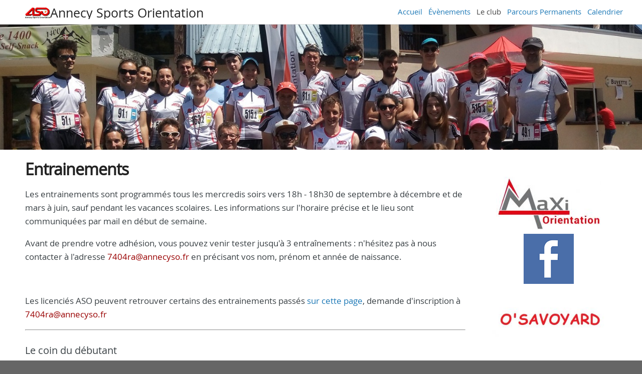

--- FILE ---
content_type: text/html; charset=UTF-8
request_url: http://annecyso.fr/aso/index.php?static8/entrainements
body_size: 3736
content:
<!DOCTYPE html>
<html lang="fr">
<head>
	<meta charset="utf-8">
	<meta name="viewport" content="width=device-width, user-scalable=yes, initial-scale=1.0">
	<title>Entrainements - Annecy Sports Orientation</title>
	<link rel="icon" href="http://annecyso.fr/aso/themes/default-enhanced/img/favicon.png" />
	<link rel="stylesheet" href="http://annecyso.fr/aso/themes/default-enhanced/css/plucss.css?v=1.3.1" media="screen,print"/>
	<link rel="stylesheet" href="http://annecyso.fr/aso/themes/default-enhanced/css/theme.css?v=5.8.7" />
	<link rel="stylesheet" type="text/css" href="http://annecyso.fr/aso/data/site.css?d=208nm" media="screen" />
	<link rel="alternate" type="application/rss+xml" title="Fil Rss des articles" href="http://annecyso.fr/aso/feed.php?rss" />
	<link rel="alternate" type="application/rss+xml" title="Fil Rss des commentaires" href="http://annecyso.fr/aso/feed.php?rss/commentaires" />
	<script type="text/javascript" src="./plugins/jquery/jquery.min.js"></script>
	<link rel="stylesheet" type="text/css" href="./plugins/plxZoombox/zoombox/zoombox.css" />
<link type="text/css" rel="stylesheet" href="./cache/plnCalendrier_specific.css" media="screen" />
</head>

<body id="top" class="page mode-static">

	<header class="header">

		<div class="container">

			<div class="grid">

				<div class="brand col med-6 lrg-4">

					<div class="logo">
						<h1 class="no-margin heading-small"><a class="maintitle" href="http://annecyso.fr/aso/" title="Annecy Sports Orientation">Annecy Sports Orientation</a></h1>
						<h2 class="h5 no-margin"></h2>
					</div>

				</div>


				<nav class="nav col med-6 lrg-8">

					<div class="responsive-menu">
						<label for="menu"></label>
						<input type="checkbox" id="menu">
						<ul class="menu">
							                
<li class="static menu noactive" id="static-home"><a href="http://annecyso.fr/aso/" title="Accueil">Accueil</a></li>
<li class="menu">
	<span class="static group noactive">Évènements</span>
	<ul id="static-evenements" class="sub-menu">		
		<li class="static menu noactive" id="static-4"><a href="http://annecyso.fr/aso/index.php?static4/challenge" title="O&#039; Lac d&#039;Annecy">O&#039; Lac d&#039;Annecy</a></li>
		<li class="static menu noactive" id="static-11"><a href="http://maxi-o.annecyso.fr/" title="MaXi Orientation">MaXi Orientation</a></li>
		<li class="static menu noactive" id="static-12"><a href="http://osavoyard.cdco74.fr/" title="O&#039;Savoyard">O&#039;Savoyard</a></li>
	</ul>
</li>

<li class="menu">
	<span class="static group active">Le club</span>
	<ul id="static-le-club" class="sub-menu">		
		<li class="static menu noactive" id="static-9"><a href="http://annecyso.fr/aso/index.php?static9/club" title="Infos pratiques">Infos pratiques</a></li>
		<li class="static menu noactive" id="static-3"><a href="http://annecyso.fr/aso/index.php?static3/ecole" title="École de CO ">École de CO </a></li>
		<li class="static menu active" id="static-8"><a href="http://annecyso.fr/aso/index.php?static8/entrainements" title="Entrainements">Entrainements</a></li>
		<li class="static menu noactive" id="static-7"><a href="http://annecyso.fr/aso/index.php?static7/palmares" title="Palmarès">Palmarès</a></li>
		<li class="static menu noactive" id="static-6"><a href="http://annecyso.fr/aso/index.php?static6/partenaires" title="Partenaires">Partenaires</a></li>
	</ul>
</li>

<li class="static menu noactive" id="static-5"><a href="http://annecyso.fr/aso/index.php?static5/ppo-les-puisots" title="Parcours Permanents">Parcours Permanents</a></li>
<li class="static-menu static menu noactive" id="static-plnCalendrier"><a href="http://annecyso.fr/aso/index.php?plnCalendrier" title="Calendrier">Calendrier</a></li>
													</ul>
					</div>

				</nav>

			</div>

		</div>

	</header>

	<div class="bg"></div>

	<main class="main">

		<div class="container">

			<div class="grid">

				<div class="content col med-9">

					<article class="article static" id="static-page-8">

						<header>
							<h2>
								Entrainements							</h2>
						</header>

						<p>Les entrainements sont programmés tous les mercredis soirs vers 18h - 18h30 de septembre à décembre et de mars à juin, sauf pendant les vacances scolaires. Les informations sur l'horaire précise et le lieu sont communiquées par mail en début de semaine.</p>

<p>Avant de prendre votre adhésion, vous pouvez venir tester jusqu'à 3 entraînements : n'hésitez pas à nous contacter à l'adresse <font color="#990000">7404ra@annecyso.fr</font> en précisant vos nom, prénom et année de naissance.</p>

<p>&nbsp;</p>

<p>Les licenciés ASO peuvent retrouver certains des entrainements passés <a href="http://www.maps.annecyso.fr">sur cette page</a>, demande d'inscription à <font color="#990000">7404ra@annecyso.fr</font></p>

<hr />
<h2>Le coin du débutant</h2>

<p>La légende des cartes de course d'orientation : <a href="https://www.ffcorientation.fr/media/cms_page_media/72/ISOM2017_2_FR_EN%20%20(mars2022).pdf">en forêt</a> - <a href="https://www.ffcorientation.fr/media/cms_page_media/72/TraductionISSprOM%202019-2%20(2022).pdf">en milieu urbain</a></p>

<p><a href="https://www.ffcorientation.fr/media/cms_page_media/72/Description%20des%20postes%202018.pdf">Les définitions de postes</a> - <a href="https://www.maprunner.co.uk/cd/">jeu pour apprendre les définitions de postes</a></p>

<p>&nbsp;</p>
					</article>

				</div>


	<aside class="aside col med-3">

        <div align="center">
            <br />
            <br />
            <a href="http://maxi-o.annecyso.fr/">
                <img src="data/images/2018/logo-maxio-transparent.jpg" alt=""/>
            <a href="https://www.facebook.com/AnnecySportOrientation/">
                <img src="data/images/icones/fcb.png" alt="" />
            </a>
            <br />
            <br />
            <a href="http://osavoyard.cdco74.fr/">
                <img src="data/images/2024/icon.jpg" alt="" />
            </a>

            <br />
            <br />
        </div>

		<h3>
			Catégories		</h3>

		<ul class="cat-list unstyled-list">
			<li id="cat-2"><a class="noactive" href="http://annecyso.fr/aso/index.php?categorie2/resultats" title="Résultats">Résultats</a><span>(20)</span></li><li id="cat-4"><a class="noactive" href="http://annecyso.fr/aso/index.php?categorie4/challenge" title="Challenge">Challenge</a><span>(22)</span></li><li id="cat-5"><a class="noactive" href="http://annecyso.fr/aso/index.php?categorie5/ecole-de-co" title="Ecole de CO">Ecole de CO</a><span>(3)</span></li><li id="cat-6"><a class="noactive" href="http://annecyso.fr/aso/index.php?categorie6/entrainements" title="Entraînements">Entraînements</a><span>(5)</span></li><li id="cat-7"><a class="noactive" href="http://annecyso.fr/aso/index.php?categorie7/o-lac-d-annecy" title="O&#039;Lac d&#039;Annecy">O&#039;Lac d&#039;Annecy</a><span>(41)</span></li><li id="cat-8"><a class="noactive" href="http://annecyso.fr/aso/index.php?categorie8/tutoriels" title="Tutoriels">Tutoriels</a><span>(3)</span></li>		</ul>

		<h3>
			Derniers articles		</h3>

		<ul class="lastart-list unstyled-list">
			<li><a class="noactive" href="http://annecyso.fr/aso/index.php?article171/olac-dannecy-le-4-octobre" title="O&#039;Lac d&#039;Annecy le 4 octobre">O&#039;Lac d&#039;Annecy le 4 octobre</a></li><li><a class="noactive" href="http://annecyso.fr/aso/index.php?article170/olac-dannecy-le-13-septembre" title="O&#039;Lac d&#039;Annecy le 13 septembre">O&#039;Lac d&#039;Annecy le 13 septembre</a></li><li><a class="noactive" href="http://annecyso.fr/aso/index.php?article169/olac-dannecy-le-24-mai-a-la-montagne-dage" title="O&#039;Lac d&#039;Annecy le 24 mai à la Montagne d&#039;Age">O&#039;Lac d&#039;Annecy le 24 mai à la Montagne d&#039;Age</a></li><li><a class="noactive" href="http://annecyso.fr/aso/index.php?article168/olac-dannecy-le-29-mars-au-parc-des-iles" title="O&#039;Lac d&#039;Annecy le 29 mars au parc des Iles">O&#039;Lac d&#039;Annecy le 29 mars au parc des Iles</a></li><li><a class="noactive" href="http://annecyso.fr/aso/index.php?article167/fete-de-la-foret-et-du-bois-les-28-29-septembre" title="Fête de la forêt et du bois les 28 &amp; 29 septembre">Fête de la forêt et du bois les 28 &amp; 29 septembre</a></li>		</ul>
<!-- CLG
		<h3>
			Mots clés		</h3>

		<ul class="tag-list">
			<li class="tag tag-size-3"><a class="noactive" href="http://annecyso.fr/aso/index.php?tag/raid" title="Raid">Raid</a></li><li class="tag tag-size-3"><a class="noactive" href="http://annecyso.fr/aso/index.php?tag/carte" title="Carte">Carte</a></li><li class="tag tag-size-1"><a class="noactive" href="http://annecyso.fr/aso/index.php?tag/ocad" title="Ocad">Ocad</a></li><li class="tag tag-size-1"><a class="noactive" href="http://annecyso.fr/aso/index.php?tag/we-club" title="WE club">WE club</a></li><li class="tag tag-size-1"><a class="noactive" href="http://annecyso.fr/aso/index.php?tag/cfc" title="CFC">CFC</a></li><li class="tag tag-size-2"><a class="noactive" href="http://annecyso.fr/aso/index.php?tag/obivwak" title="O&#039;bivwak">O&#039;bivwak</a></li><li class="tag tag-size-11"><a class="noactive" href="http://annecyso.fr/aso/index.php?tag/championnats-de-france" title="Championnats de France">Championnats de France</a></li><li class="tag tag-size-5"><a class="noactive" href="http://annecyso.fr/aso/index.php?tag/skio" title="Ski&#039;O">Ski&#039;O</a></li>		</ul>

		<h3>
			Derniers commentaires		</h3>

		<ul class="lastcom-list unstyled-list">
					</ul>

		<h3>
			Archives		</h3>

		<ul class="arch-list unstyled-list">
			<li id="arch-month-01"><a class="noactive" href="http://annecyso.fr/aso/index.php?archives/2025/09" title="septembre 2025">septembre 2025</a> <span>(1)</span></li><li id="arch-month-02"><a class="noactive" href="http://annecyso.fr/aso/index.php?archives/2025/08" title="août 2025">août 2025</a> <span>(1)</span></li><li id="arch-month-03"><a class="noactive" href="http://annecyso.fr/aso/index.php?archives/2025/05" title="mai 2025">mai 2025</a> <span>(1)</span></li><li id="arch-month-04"><a class="noactive" href="http://annecyso.fr/aso/index.php?archives/2025/03" title="mars 2025">mars 2025</a> <span>(1)</span></li><li id="arch-year-01"><a class="noactive" href="http://annecyso.fr/aso/index.php?archives/2025" title="année 2025">année 2025</a> <span>(4)</span></li><li id="arch-year-02"><a class="noactive" href="http://annecyso.fr/aso/index.php?archives/2024" title="année 2024">année 2024</a> <span>(7)</span></li><li id="arch-year-03"><a class="noactive" href="http://annecyso.fr/aso/index.php?archives/2023" title="année 2023">année 2023</a> <span>(6)</span></li><li id="arch-year-04"><a class="noactive" href="http://annecyso.fr/aso/index.php?archives/2022" title="année 2022">année 2022</a> <span>(4)</span></li><li id="arch-year-05"><a class="noactive" href="http://annecyso.fr/aso/index.php?archives/2021" title="année 2021">année 2021</a> <span>(4)</span></li><li id="arch-year-06"><a class="noactive" href="http://annecyso.fr/aso/index.php?archives/2020" title="année 2020">année 2020</a> <span>(5)</span></li><li id="arch-year-07"><a class="noactive" href="http://annecyso.fr/aso/index.php?archives/2019" title="année 2019">année 2019</a> <span>(8)</span></li><li id="arch-year-08"><a class="noactive" href="http://annecyso.fr/aso/index.php?archives/2018" title="année 2018">année 2018</a> <span>(7)</span></li><li id="arch-year-09"><a class="noactive" href="http://annecyso.fr/aso/index.php?archives/2017" title="année 2017">année 2017</a> <span>(11)</span></li><li id="arch-year-10"><a class="noactive" href="http://annecyso.fr/aso/index.php?archives/2016" title="année 2016">année 2016</a> <span>(13)</span></li><li id="arch-year-11"><a class="noactive" href="http://annecyso.fr/aso/index.php?archives/2015" title="année 2015">année 2015</a> <span>(18)</span></li><li id="arch-year-12"><a class="noactive" href="http://annecyso.fr/aso/index.php?archives/2014" title="année 2014">année 2014</a> <span>(25)</span></li><li id="arch-year-13"><a class="noactive" href="http://annecyso.fr/aso/index.php?archives/2013" title="année 2013">année 2013</a> <span>(30)</span></li><li id="arch-year-14"><a class="noactive" href="http://annecyso.fr/aso/index.php?archives/2012" title="année 2012">année 2012</a> <span>(1)</span></li><li id="arch-year-15"><a class="noactive" href="http://annecyso.fr/aso/index.php?archives/2011" title="année 2011">année 2011</a> <span>(4)</span></li><li id="arch-year-16"><a class="noactive" href="http://annecyso.fr/aso/index.php?archives/2000" title="année 2000">année 2000</a> <span>(14)</span></li><li id="arch-total"><a class="noactive" href="http://annecyso.fr/aso/" title="total ">total </a> <span>(161)</span></li>		</ul>
-->
        <br />
        <div align="center">
            <a href="http://www.ffcorientation.fr/">
                <img src="data/images/partenaires/ffco-logo.png" alt="" />
            </a>
            <br />
            <br />
            <a href="https://lauraco.fr/">
                <img src="data/images/partenaires/lauraco.jpg" alt="" />
            </a> 
<!--
            <br />
            <br />
            <a href="http://obivwak.net/">
                <img src="data/images/partenaires/obivwak-2017-carre.gif" alt="" />
            </a> 
-->
        </div>

	</aside>
			</div>

		</div>

	</main>


	<footer class="footer">
		<div class="container">
			<p>
				<a class="maintitle" href="http://annecyso.fr/aso/" title="Annecy Sports Orientation">Annecy Sports Orientation</a> - <span></span> <span> - © 2022</span>
			</p>
			<p>
				Généré par&nbsp;<a href="https://www.pluxml.org" title="Blog ou Cms sans base de données">PluXml</a>
				en&nbsp;0.013s								-
				<a rel="nofollow" href="http://annecyso.fr/aso/core/admin/" title="Administration">Administration</a>
			</p>
			<ul class="menu">
				<li><a class="rss" href="http://annecyso.fr/aso/feed.php?rss" title="Fil Rss des articles">Fil des articles</a></li>
				<li><a class="rss" href="http://annecyso.fr/aso/feed.php?rss/commentaires" title="Fil Rss des commentaires">Fil des commentaires</a></li>
				<li><a href="#top" title="Remonter en haut de page" id="go-top">Haut de page</a></li>
			</ul>
		</div>
	</footer>

	<script src="http://annecyso.fr/aso/themes/default-enhanced/script.js"></script>


		<script type="text/javascript">
		/* <![CDATA[ */
		!window.jQuery && document.write('<script  type="text/javascript" src="./plugins/plxZoombox/zoombox/jquery-1.8.2.min.js"><\/script>');
		/* !]]> */
		</script>
		<script type="text/javascript" src="./plugins/plxZoombox/zoombox/zoombox.js"></script>
		<script type="text/javascript">
			jQuery(function($){
				$('a.zoombox').zoombox();
				// You can also use specific options
				$('a.zoombox').zoombox({
					theme		: 'zoombox',	// available themes : zoombox, lightbox, prettyphoto, darkprettyphoto, simple
					opacity		: 0.8,	// Black overlay opacity
					duration	: 800,	// Animation duration
					animation	: true,	// Do we have to animate the box ?
					width		: 1000,		// Default width
					height		: 800,	// Default height
					gallery		: false,	// Allow gallery thumb view
					autoplay	: false	// Autoplay for video
				})
		    })
		</script></body>

</html>


--- FILE ---
content_type: text/css
request_url: http://annecyso.fr/aso/themes/default-enhanced/css/theme.css?v=5.8.7
body_size: 4338
content:
/*
# ------------------ BEGIN LICENSE BLOCK ------------------
#
# This file is part of PluXml : https://www.pluxml.org
#
# Package:		theme.css
# Copyright (c) 2017-2019 PluXml
# Authors		Stephane F., Pedro "P3ter" CADETE, Thomas "sudwebdesign" Ingles, Jean-Pierre Pourrez "bazooka07".
# Licensed under the GPL license.
# See http://www.gnu.org/licenses/gpl.html
#
# ------------------- END LICENSE BLOCK -------------------
*/

@font-face {
	font-family: 'open_sansregular';
	src: url('../fonts/OpenSans-Regular-webfont.eot');
	src: url('../fonts/OpenSans-Regular-webfont.eot?#iefix') format('embedded-opentype'),
	url('../fonts/OpenSans-Regular-webfont.woff') format('woff'),
	url('../fonts/OpenSans-Regular-webfont.ttf') format('truetype'),
	url('../fonts/OpenSans-Regular-webfont.svg#open_sansregular') format('svg');
	font-weight: normal;
	font-style: normal;
}

@font-face {
  font-family: 'fontello';
  src: url('../fonts/fontello/font/fontello.eot?49327848');
  src: url('../fonts/fontello/font/fontello.eot?49327848#iefix') format('embedded-opentype'),
       url('../fonts/fontello/font/fontello.woff2?49327848') format('woff2'),
       url('../fonts/fontello/font/fontello.woff?49327848') format('woff'),
       url('../fonts/fontello/font/fontello.ttf?49327848') format('truetype'),
       url('../fonts/fontello/font/fontello.svg?49327848#fontello') format('svg');
  font-weight: normal;
  font-style: normal;
}

/* -------- hack against PluCSS ----------- */

.container {
	max-width: none;
}

.menu .group.active {
	color: #444;
}

@media screen and (min-width: 1280px) {
	html { background-color: #666; }
	body {
		position: relative;
		max-width: 1280px;
		margin: 0 auto;
	}
}

/* ---------------------------------------- */

body {
	--header-height: 7rem;
	--header-padding-top: 1.3rem;
	--bg-height: 250px;
	/* --color1: #B65F02; */ /* Marigold */
	/* --color1: #4778A9; */ /* Cerulean */
	/* --color1: #B55A30; */ /* Rust */
	/* --color1: #847306; */ /* Illuminating */
	/* --color1: #0072B5; */ /* French Blue */
	/* --color1: #338440; */ /* Green Ash */
	/* --color1: #DA3725; */ /* Burnt Coral */
	/* --color1: #00855D; */ /* Mint */
	/* --color1: #8F66A3; */ /* Amethyst Orchid */
	/* --color1: #D2386C; */ /* Raspberry Sorbet */
	font-family: 'open_sansregular', sans-serif;
	font-size: 1.7em;
	line-height: 1.6em;
	color: #3A4145;
	background-color: #fff;
}
/* ---------- Header ---------- */

.heading-small {
	font-size: 2rem;
}
.header {
	background-color: #fff;
	border-bottom: 1px solid #ddd;
	padding-top: var(--header-padding-top);
	padding-bottom: 1rem;
	/* height: var(--header-height); */
	z-index: 2;
}
.header a {
	color: #222;
}
.header a:hover {
	text-decoration: none;
}
.logo {
	background: url("../img/pluxml-logo-black.png") top left no-repeat;
	height: calc(var(--header-height) + var(--bg-height) - var(--header-padding-top));
	background-size: 6rem;
	background-position: 5rem 0;
	padding-left: 12rem;
	margin-left: -5rem;
}
.bg {
	background: url(../img/aso_groupe_margeriaz.jpg) no-repeat top left;
/*	background: url(../img/fond-aso.jpg) no-repeat top left;    */
	-webkit-background-size: cover;
	-moz-background-size: cover;
	-o-background-size: cover;
	background-size: cover;
	height: var(--bg-height);
}
.nav {
	text-align: right;
	padding-top: 0;
}

ul.menu {}

.menu>li {
	font-size: 1.5rem;
	margin-left: .5rem;
}

.menu a {
	border-bottom: 3px solid transparent;
}
.menu a:hover {
	border-bottom: 3px solid #222;
}
.menu>li>span {
	cursor: default;
}
.menu>li ul {/* sub menu */
	position: absolute;
	padding: 0;
	line-height: 2.8rem;
	z-index: 10;
}
.menu > li:last-of-type ul {
	right: 0;
}
.menu>li:not(:hover) ul {/* hide sub menu */
	display: none;
}
.menu ul li {
	display: block;
	margin: 0;
	padding: 0 1rem;
	background-color: #fff;
	text-align: left;
}
.menu .sub-menu {
	overflow-y: auto;
}
.menu .sub-menu li {
	padding: 0 0.35rem;
}
.menu .sub-menu li:last-of-type {
	padding-bottom: 0.35rem;
}

.menu>li span::before {/* / menu */
#CLG	content: '25bc';
	padding-right: 0.5rem;
}
ul.menu .noactive:hover,
ul.menu .active span,
ul.menu span.active,
ul.menu li.active a,
ul.menu a.active,
ul.menu li span:hover,
ul.menu li a:hover {/* pluCss1.3.1 fix : plxMyshop 0.13.x, maybe more */
	/* color: #000 !important; */
	text-decoration: none;
}

ul.menu li span,
ul.menu li a {/* pluCss1.3.1 fix : plxMyshop 0.13.x, maybe more */
	display: inline-block;
	padding-left: .35rem;
	padding-right: .35rem;
	width: 100%;
	/*	cursor: pointer;*/
	/* background-color: rgba(255,255,255,.55); */
	border-radius: 1px;
	color: var(--color1);
	white-space: nowrap;
}
ul.menu li span a,
ul.menu li a span {/* pluCss1.3.1 fix : plxMyshop 0.13.x, maybe more */
	white-space: nowrap;
	display: inline;
	margin-right: -.35rem;
	padding-left: 0;
}
ul.menu li.noactive a,
ul.menu a.noactive{
/*	background-color: rgba(255,255,255,.55);*/
	border-radius: 1px;
	color: var(--color1);

}

.cat-list .active,
.classified-in .active {
	background-color: var(--color1);
	color: #fff;
}
.aside a,
.classified-in a {
	padding: 0 0.5rem;
}

/* ---------- Main ---------- */

.main {
	background-color: #fff;
	padding-top: 2rem;
}

.repertory {
	margin-top: 4rem;
}


/* ------- Pagination ------- */

.pagination {
	margin: 3rem 0 3rem 0;
}

.pagination a {
	background-color: var(--color1);
	border-radius: .3rem;
	color: #fff;
	padding: .9rem .7rem;
	transition-duration: .2s;
}

.pagination a:hover {
	background-color: #3a6c96;
	color: #fff;
	text-decoration: none;
}

.pagination span:first-letter,
.pagination a:first-letter {
	text-transform: uppercase;
}

.p_first,
.p_prev,
.p_current,
.p_next,
.p_last {
	display: inline-block;
}


/* ------- Article ------- */

article:after {
	display:block;
	content: "";
	clear: both;
}

.article header {
	margin-top: 2rem;
}

.article header div {
	margin: 0;
}

.article header h2,
.article header h2 a {
	color: #222;
	font-size: 3.2rem;
	line-height: 1.2em;
	letter-spacing: -1px;
	font-weight: bold;
	margin: 0;
}

.article header h2 a:hover {
	color: #111;
	text-decoration: none;
}

.article header small,
.comment small {
	color: #9EABB3;
}

.article header span:before,
.article header time:before,
.article footer span:before {
	padding-left: 1.5rem;
	padding-right: .3rem;
}

.article .art-date {
	font-size: 1.5rem;
	color: #9EABB3;
}

.article .written-by:after {
	content: '|';
	padding-left: 0;
}

.article .classified-in:after {
	content: '|';
	padding-left: 0;
}

.article img.art_thumbnail {
	padding: 30px 15px 15px 0;
	float: left;
}

.page.mode-article .article footer {
	border-top: 1px solid #dedede;
	border-bottom: 1px solid #dedede;
}

/* ------- Comments ------- */

#form {
	border-top: 130px solid transparent;
	margin: -130px 0 0;
}

.comment {
	background-image: url('../img/user.png');
	background-repeat: no-repeat;
	margin-bottom: 2.5rem;
	padding-left: 6rem;
	border-top: 100px solid transparent;
	margin-top: -100px;
}

.comment blockquote {
	margin: 0;
	font-size: 1.3rem;
}

.type-admin {
	background-color: #F0F8FF;
	padding: .2rem .5rem;
}

.nbcom {
	background-color: var(--color1);
	border-radius: .3rem;
	color: #fff;
	padding: .4rem .6rem;
}

.nbcom:hover {
	background-color: #3a6c96;
	color: #fff;
	text-decoration: none;
}

.level-0 {
	margin-left: 0;
}

.level-1 {
	margin-left: 5rem;
}

.level-2 {
	margin-left: 10rem
}

.level-3 {
	margin-left: 15rem;
}

.level-4 {
	margin-left: 20rem;
}

.level-5,
.level-max {
	margin-left: 25rem;
}

#id_answer {
	margin-bottom: 1.5rem;
	padding: 1.5rem;
	border: 1px solid #eee;
	width: 100%;
	background: #fafafa;
	display: none;
}

.capcha-letter,
.capcha-word {
	font-weight: bold;
}

.capcha-word {
	background-color: #ddd;
	border-radius: .3rem;
	letter-spacing: .5rem;
	padding: .9rem .7rem;
	transition-duration: .2s;
}

.capcha-word:hover {
	background-color: #666;
	color: #fff;
	transition-duration: .2s;
}

/* ------- Sidebar ------- */

.aside {
	padding: 0 2rem 0 2rem;
}

.aside h3 {
	font-size: 1.5rem;
	font-weight: bold;
	margin-top: 5rem;
	text-transform: uppercase;
}

.aside ul {
	margin: 0;
}


/* --------- tags ---------- */

.aside ul.tag-list {
	list-style-type: none;
	padding: 0;
}

.aside ul.tag-list li {
	display: inline-block;
	margin: 0.25rem 0.5rem;
}

.aside ul.tag-list li a {
	padding: 0 0.5rem;
}

.aside ul.tag-list li a.active {
	font-weight: bold;
	background-color: #68838b;
	color: #fff;
}

/* https://www.w3schools.com/colors/colors_trends.asp (The 10 Hottest Fall Colors for 2016) */

.tag-size-1 a {
	font-size: 1.0rem;
	/* Riverside  */
	color: #4C6A92;
}

.tag-size-2 a {
	font-size: 1.2rem;
	/* Airy Blue  */
	color: #92B6D5;
}

.tag-size-3 a {
	font-size: 1.4rem;
	/* Sharkskin  */
	color: #838487;
}

.tag-size-4 a {
	font-size: 1.6rem;
	/* Bodacious */
	color: #B76BA3;
}

.tag-size-5 a {
	color: #AF9483;
	/* Warm Taupe */
	font-size: 1.8rem;
}

.tag-size-6 a {
	color: #AD5D5D;
	/* Dusty Cedar */
	font-size: 2.0rem;
}

.tag-size-7 a {
	font-size: 2.2rem;
	/* Lush Meadow */
	color: #006E51;
}

.tag-size-8 a {
	font-size: 2.4rem;
	/* Spicy Mustard */
	color: #D8AE47;
}

.tag-size-9 a {
	font-size: 2.6rem;
	/* Potter's Clay */
	color: #9E4624;
}

.tag-size-10 a {
	font-size: 2.8rem;
	/* Aurora Red */
	color: #B93A32;
}

.tag-size-11 a {
	font-size: 3.0rem;
	/* Snorkel Blue */
	color: #034F84;
}

/* ---------- Footer ---------- */

.footer {
	background: #fff;
	color: #666;
	padding: 2rem 0 0.5rem;
	text-align: center;
	font-size: 1.2rem;
}

.footer p {
	margin: 0;
}

.footer a:hover {
	text-decoration: none;
}

@media (min-width: 128rem) {
	.container {
		padding-left: 15rem;
		padding-right: 15rem;
	}
	.logo {
		background: url("../img/pluxml-logo-black.png") top left no-repeat;
		height: 12rem;
		background-size: 12rem;
		background-position: 6rem 0;
		padding-left: 18rem;
		margin-left: -12rem;
	}
	.heading-small {
		font-size: 3rem;
	}
}

@media screen and (min-width: 768px) {
	body > .header {
		position: sticky;
		top: 0;
	}

	.nav {
		position: absolute;
		right: 2rem;
		/* width: max-content !important; */
		line-height: initial;
	}
}

@media (min-width: 64rem) {
	.container {
		padding-left: 5rem;
		padding-right: 5rem;
	}

	.heading-small {
		font-size: 2.5rem;
	}
}

@media (max-width: 767px) {
	.header .col {
		float: none;
	}
	.header {
		position: sticky;
		top: 0;
	}
	.header-main:hover .grid {
	overflow: unset
	}
	.header div.grid{
		overflow: unset;/* fix hidden sub-menu */
	}
	.logo {
		background-size: 5rem;
		background-position: 2.5rem 0;
		padding-left: 8rem;
		margin-left: -1rem;
	}
	.heading-small {
		line-height: .5;
		margin-bottom: .5rem
	}
	.header a:hover {
		color: #eee;
	}
	.header h1 * {
		font-size: 1.61rem;
	}
	.header h2 {
		font-size: 1.23rem;
	}
	.header,
	.footer {
		padding: 1rem 0;
	}
	.aside {
		padding-left: 1.5rem;
	}
	.nav {
		position: sticky;
		top: 0;
		z-index: 4; /* responsive slide is in 3 */
		height: auto;
		max-height: 80vh;
		width: min-content;
		margin-left: auto;
		margin-right: 1rem;
		margin-top: 0;
		overflow-y: auto;
		text-align: left;
		z-index: 10;
	}
	.nav > .container {
		padding: 0;
	}
	.nav label[for="menu"] {
		position: fixed;
		top: 1rem;
		right: 2rem;
		width: min-content;
	}
	ul.menu {
		padding: 0.5rem 1rem 0.5rem 2rem;
		border: 1px solid #ddd;
		border-radius: 1rem;
	}
	ul.menu, ul.sub-menu li {
		background-color: #f8f8f8;
	}
	.menu li:hover {}
	.menu>li span::before {/* sub menu icon */
		margin-left: -1.5rem;
	}
	.responsive-menu label {
		background-color: transparent;
		color: #333;
		font-size: 2.6rem;
		text-align: right;
	}
	.responsive-menu label:after {
		content: '2630';
	}
	.responsive-menu label > span {
		font-size: 1.6rem;
	}
	.menu>li ul {
		position: relative !important;
		border-bottom: 0px solid transparent;
	}
	.menu>li ul li:hover {
		background-color: #fff;
	}
	.responsive-menu ul li.active a, .responsive-menu ul li.active:hover {
		background-color: transparent;
		color: inherit;
		font-weight: bold;
	}
	.menu>li ul li:hover a {
/*		text-decoration: underline; */
	}
	/*
	 ul.menu li.active a,
	 ul.menu li.active:hover,
	 ul.menu li,
	 ul.menu li:hover {
		background-color: #fff;
		color: #000;
	}
	*/
	.responsive-menu ul li:hover > .sub-menu {
		display: block;
	}
	.comment {
		background-image: none;
		padding-left: 0;
	}
	.level-1 {
		margin-left: 1rem;
	}
	.level-2 {
		margin-left: 2rem;
	}
	.level-3 {
		margin-left: 3rem;
	}
	.level-4 {
		margin-left: 4rem;
	}
	.level-5,
	.level-max {
		margin-left: 5rem;
	}
}
@media (max-width: 463px) {
	.header {
		height: 7rem;
	}
	.logo {
		background-position: 1rem 0;
		padding-left: 2rem;
		background-size: 4rem;
		padding-left: 6rem;
		margin-left: -1rem;
		height: 5rem;
	}
	.heading-small {
		font-size: 3rem;
	}
	.nav {
		padding-top: 0rem;
	}
	ul.menu {
		margin: 0 2px .5px 2px;
		border-radius: 15px;
	}

	.header h1 * {
		font-size: 1.23rem;
	}
	.header h2 {
		font-size: 1rem;
	}
	.bg {
		height: 100px;
	}
	.static.group,
	.static.menu a {
		padding: 0;
	}
}

/* ------- footnotes ---------- */

.footnotes {
	list-style: none;
	padding-left: 0;
	font-size: smaller;
}

/* -------- new-page ------------- */

.article[id^="post-"] .art-nav .active {
	color: yellow;
}

.article[id^="post-"] .art-nav > *:not(:first-of-type) {
	margin-left: 1rem;
}

.article[id^="post-"] .new-page:not(.active) {
	display: none;
}


/* -------- miscellanous --------- */

body > .main {
	padding-top: 0;
}

.article header h2 a {
	color: var(--color1);
}

.article[id^="post-"] .main-post p:not(.more) {
	text-align: justify;
	text-indent: 2rem;
}

.article[id^="post-"] .main-post .more {
	text-align: end;
}

.tag-list {
	text-align: center;
}

.cat-list > li,
.arch-list > li {
	display: flex;
	justify-content: space-between;
}

.comment {
	display: grid;
	grid-template-columns: auto 1fr auto;
	gap: 1rem;
	margin-top: 0;
	padding-left: 0;
	border-top: none;
	background: none;
}

.comment::before {
	font-family: fontello;
	font-size: 200%;
	content: 'f061';
	padding-top: 0.5rem;
	color: #888;
}

.brand {
	display: flex;
	gap: 1rem;
}

.brand::before {
	content: ''; /* n'affiche rien mais indispensable */
	width: 5rem;
	background: url('../img/logo.png') no-repeat left center;
	background-size: contain;
}

.logo {
	background: none;
	margin-left: 0;
	padding-left: 0;
	height: auto;
}

.article[id^="post-"] .tags a {
	padding: 0 0.5rem;
}

.article[id^="post-"] .tags a.active {
	background-color: var(--color1);
	color: #fff;
}

.more > a::after {
	font-family: fontello;
	content: 'e802';
	padding-left: 1rem;
}

.lastart-list > li,
.lastcom-list > li {
	overflow-x: hidden;
	white-space: nowrap;
	text-overflow: ellipsis;
}

.cat-list .active, .classified-in .active,
.article[id^="post-"] .tags a.active {
    letter-spacing: 0.15rem;
}

body > .footer span {
	white-space: nowrap;
}

/* --------- media print ----------- */

@media print {
	.header .grid > div:first-of-type {
		width: 100%;
	}
	.header .grid > div:not(:first-of-type),
	body > .footer,
	.bg,
   .no-print {
		display: none;
	}

	.rss::after {
		content: attr(href);
		display: block;
	}
}

/* ---------- rss ---------- */

.rss::before {
	font-family: fontello;
	content: 'f143';
	margin-right: 0.5rem;
}

--- FILE ---
content_type: text/css
request_url: http://annecyso.fr/aso/data/site.css?d=208nm
body_size: 993
content:
<p> table.plnCalendrier { width:100%; max-width: 300px; text-align:center; border-collapse:collapse; border:none; margin:0 0 1em 0; font-size:0.9em;} table.plnCalendrier td, table.plnCalendrier th { border:none; width:12%; max-width:40px; padding:1px;} table.plnCalendrier th:first-child { border-right:1px solid #679} table.plnCalendrier tr:first-child { border-bottom:1px solid #679} table.plnCalendrier .mois { color:red } table.plnCalendrier .gris { color:#CCC } table.plnCalendrier td.event { border:1px solid #679} table.plnCalendrier a { text-decoration:underline } table.plnCalendrier div.event { margin:0; padding:0; font-size:0;} table.plnCalendrier div.event a, table.plnCalendrier div.event span { width:7px; height:7px; border-radius:3px; border:1px solid black; margin:0 1px 1px 0; padding:0; display:inline-block;} table.plnCalendrierNav { width:100%; border-collapse:collapse; margin:0;} table.plnCalendrierNav, table.plnCalendrierNav tr, table.plnCalendrierNav td { border:none;} table.plnCalendrierNav td { vertical-align:top; padding:0 1px; font-size:0.95em; width:16% } table.plnCalendrierNav tr td { vertical-align:middle} table.plnCalendrierNav tr td:first-child { text-align:right} table.plnCalendrierNav tr a { background-repeat:no-repeat; width:35px; height:25px; vertical-align:middle; font-size:0; padding:25px 0 0 35px;} table.plnCalendrierNav.azur tr td:first-child a { background-image: url(../plugins/plnCalendrier/images/48px-Crystal_Clear_action_2leftarrow.png);} table.plnCalendrierNav.nature tr td:first-child a { background-image: url(../plugins/plnCalendrier/images/48px-go-first.png);} table.plnCalendrierNav tr td:first-child + td a { background-image: url(../plugins/plnCalendrier/images/30px-Crystal_Clear_app_date.png); width:30px;height:30px;padding:30px 0 0 30px;} table.plnCalendrierNav.azur tr td:first-child + td + td a { background-image: url(../plugins/plnCalendrier/images/48px-Crystal_Clear_action_2rightarrow.png);} table.plnCalendrierNav.nature tr td:first-child + td + td a { background-image: url(../plugins/plnCalendrier/images/48px-finish.png);} table.plnCalendrierNav tr td:first-child + td { vertical-align:middle; text-align:center; font-size:2em; color:#146;} table.plnCalendrierNav tr td:first-child + td + td { text-align:left} table.plnCalendrierMonth { margin:0 0 10px 5px; border-collapse:collapse; border:none; font-size:1em; min-width:100px; vertical-align:top; float:left; background-color:white;} table.plnCalendrierSize2 { width:49%;} table.plnCalendrierSize3 { width:32%;} table.plnCalendrierSize4 { width:24%;} table.plnCalendrierSize6 { width:16%;} table.plnCalendrierMonth tr { border:1px solid #679;} table.plnCalendrierMonth td, table.plnCalendrierMonth th { padding:0 4px; vertical-align:middle; margin:0; border:none; width:auto;} table.plnCalendrierMonth th { text-align:center;color: beige;} table.plnCalendrierMonth.azur th { background-color:#BDF;} table.plnCalendrierMonth.nature th { background-color:#A42423;} table.plnCalendrierMonth tr.weekend { background-color:#CFCFCF;} table.plnCalendrierMonth td:first-child + td + td { width:100%;text-align:left;} table.plnCalendrierMonth a { text-decoration:underline } td.event {font-weight: bold;} table.plnCalendrierMonth .event { border:1px solid #679; display:block; border-radius:2px; padding:0 3px; background-color:#FEEEDF; color:black; margin-bottom:2px;} table.plnCalendrierMonth .event:first-child { margin-top:2px;} ul.event { display:block;width:100%;clear:both;font-size:0.8em;} ul.event li { display:block;margin-bottom:5px;} ul.event li div { display:inline-block; border:1px solid #679; height:24px; width:24px; line-height:20px; margin:0 5px 0 0; padding:2px; vertical-align:middle;} div.plnCalendrierAide { font-style:italic; text-align:justify; font-size: 0.7em; line-height:1.2; margin-bottom:10px;} div.plnCalendrierAide p { margin:0;}<br /> &nbsp;</p>

--- FILE ---
content_type: text/css
request_url: http://annecyso.fr/aso/cache/plnCalendrier_specific.css
body_size: 382
content:
table.plnCalendrierMonth a.entrainement,
table.plnCalendrierMonth span.entrainement,
div.plnCalendrierExample.entrainement,
table.plnCalendrier div.event a.entrainement,
table.plnCalendrier div.event span.entrainement,
ul.event li div.entrainement {
	background-color:#40807e;
	color:#ffffff;
	}
table.plnCalendrierMonth a.courses,
table.plnCalendrierMonth span.courses,
div.plnCalendrierExample.courses,
table.plnCalendrier div.event a.courses,
table.plnCalendrier div.event span.courses,
ul.event li div.courses {
	background-color:#d76b00;
	color:#ffffff;
	}
table.plnCalendrierMonth a.orgas,
table.plnCalendrierMonth span.orgas,
div.plnCalendrierExample.orgas,
table.plnCalendrier div.event a.orgas,
table.plnCalendrier div.event span.orgas,
ul.event li div.orgas {
	background-color:#a60000;
	color:#ffffff;
	}
table.plnCalendrierMonth a.divers,
table.plnCalendrierMonth span.divers,
div.plnCalendrierExample.divers,
table.plnCalendrier div.event a.divers,
table.plnCalendrier div.event span.divers,
ul.event li div.divers {
	background-color:#008000;
	color:#ffffff;
	}
table.plnCalendrierMonth a.raids-rando,
table.plnCalendrierMonth span.raids-rando,
div.plnCalendrierExample.raids-rando,
table.plnCalendrier div.event a.raids-rando,
table.plnCalendrier div.event span.raids-rando,
ul.event li div.raids-rando {
	background-color:#8000ff;
	color:#ffffff;
	}
table.plnCalendrierMonth a.ski-vtt,
table.plnCalendrierMonth span.ski-vtt,
div.plnCalendrierExample.ski-vtt,
table.plnCalendrier div.event a.ski-vtt,
table.plnCalendrier div.event span.ski-vtt,
ul.event li div.ski-vtt {
	background-color:#804000;
	color:#ffffff;
	}
table.plnCalendrierMonth a.annule,
table.plnCalendrierMonth span.annule,
div.plnCalendrierExample.annule,
table.plnCalendrier div.event a.annule,
table.plnCalendrier div.event span.annule,
ul.event li div.annule {
	background-color:#ffffff;
	color:#000000;
	}
table.plnCalendrierMonth a.etranger,
table.plnCalendrierMonth span.etranger,
div.plnCalendrierExample.etranger,
table.plnCalendrier div.event a.etranger,
table.plnCalendrier div.event span.etranger,
ul.event li div.etranger {
	background-color:#ffa348;
	color:#3d3846;
	}

--- FILE ---
content_type: application/javascript
request_url: http://annecyso.fr/aso/themes/default-enhanced/script.js
body_size: 1109
content:
(function() {
	'use strict';

	// --------- Footnotes -----------

	const article = document.querySelector('.article[id^="post-"]');
	if(article != null) {
		const footnotes = article.querySelectorAll('a[data-footnote]');
		if(footnotes.length > 0) {
			const el = document.createElement('UL');
			el.className = 'footnotes';
			Array.from(footnotes).forEach(function(item, x) {
				const i = x+1;
				const idSrc = `footnote-${i}`;
				const idTarget = `note-${i}`;
				item.innerHTML = `<sup>(${i})</sup>`;
				item.id = idSrc
				item.href = `#${idTarget}`;
				const note = document.createElement('LI');
				note.innerHTML = `<a href="#${idSrc}">${i}. </a>${item.dataset.footnote}`;
				note.id = idTarget;
				el.appendChild(note);
				item.title = note.textContent.replace(/^\d+\./, '');
			});

			article.appendChild(el);
		}
	}

	// ------- chapters ----------

	const newPages = [...document.body.querySelectorAll('.new-page > h2')];
	if(newPages.length != 0) {
		if(newPages.length > 1) {
			// On crée une barre de navigation s'il y a plus de 1 chapitre
			var innerHTML = '';
			newPages.forEach((item, i) => {
			  const caption = item.textContent;
			  innerHTML += `<button data-page="${i}">${caption}</button>`;
			});

			// On crée la barre de navigation
			const pagination_numbers_container = document.createElement('NAV');
			pagination_numbers_container.className = 'art-nav center';
			pagination_numbers_container.innerHTML = innerHTML;
			const page0 = newPages[0].parentElement;
			page0.parentElement.insertBefore(pagination_numbers_container, page0);

			// On gére le click sur la barre de navigation
			pagination_numbers_container.addEventListener('click', (evt) => {
			  if(evt.target.hasAttribute('data-page')) {
				evt.preventDefault();
				// On affiche uniquement le chapitre demandé
				[...document.body.querySelectorAll('.new-page.active')].forEach((item) => {
				  item.classList.remove('active');
				});
				const i = parseInt(evt.target.dataset.page);
				newPages[i].parentElement.classList.add('active');
				// On met en évidence uniquement le bouton du chapitre affiché
				[...pagination_numbers_container.querySelectorAll('.active')].forEach((item) => {
				  item.classList.remove('active');
				});
				event.target.classList.add('active');
			  }
			});
		}

		// On allume sur le premier .new-page ( Fire up )
		newPages[0].parentElement.classList.add('active');
		const btn = document.body.querySelector('.art-nav button');
		if(btn != null) {
		btn.classList.add('active');
		}
	}

	// -------------- scroll to top smoothly -------------------

	const topLink = document.body.querySelector('.footer a[href$="#top"]');
	const topPage = document.getElementById('top');
	if(topLink != null && topPage != null) {
		topLink.onclick = function(event) {
			event.preventDefault();
			topPage.scrollIntoView({behavior: 'smooth'});
		}
	}

})();
